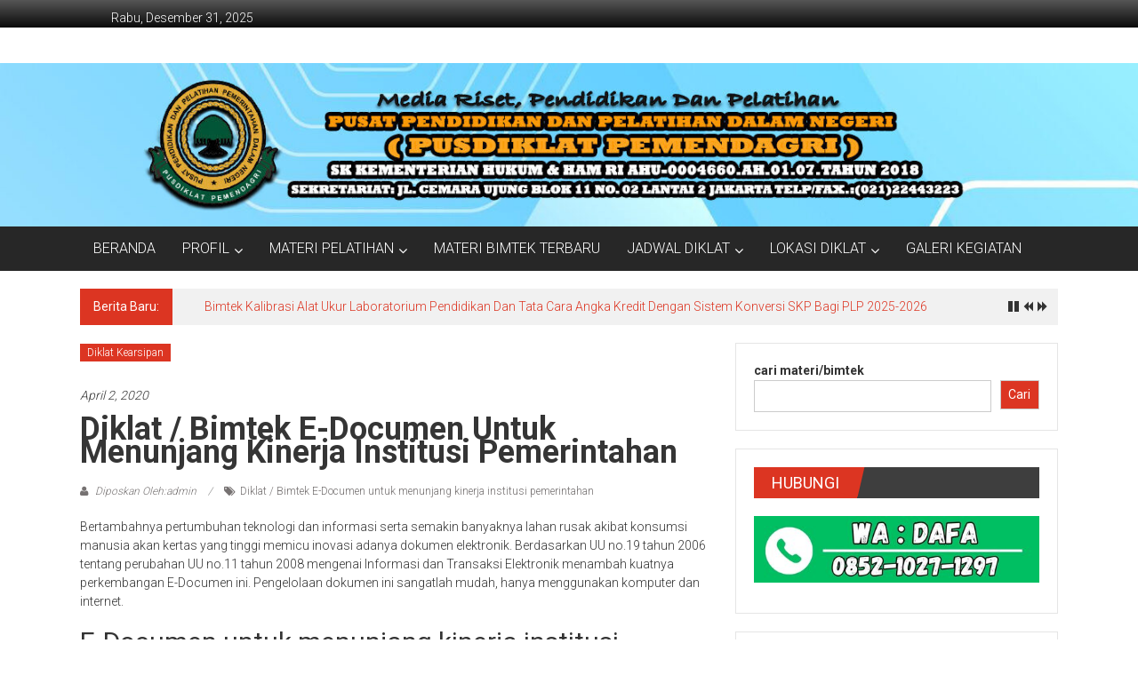

--- FILE ---
content_type: text/html; charset=UTF-8
request_url: https://bimtek-diklat.pusdiklatpemendagri.com/diklat-bimtek-e-documen-untuk-menunjang-kinerja-institusi-pemerintahan/
body_size: 19951
content:
<!DOCTYPE html>
<html lang="id">
<head>
	<meta charset="UTF-8">
	<meta name="viewport" content="width=device-width, initial-scale=1">
	<link rel="profile" href="https://gmpg.org/xfn/11">

	<meta name='robots' content='index, follow, max-image-preview:large, max-snippet:-1, max-video-preview:-1' />
	<style>img:is([sizes="auto" i], [sizes^="auto," i]) { contain-intrinsic-size: 3000px 1500px }</style>
	
	<!-- This site is optimized with the Yoast SEO plugin v25.8 - https://yoast.com/wordpress/plugins/seo/ -->
	<title>Diklat / Bimtek E-Documen untuk menunjang kinerja institusi pemerintahan - Jadwal Bimtek dan Diklat</title>
	<link rel="canonical" href="https://bimtek-diklat.pusdiklatpemendagri.com/diklat-bimtek-e-documen-untuk-menunjang-kinerja-institusi-pemerintahan/" />
	<meta property="og:locale" content="id_ID" />
	<meta property="og:type" content="article" />
	<meta property="og:title" content="Diklat / Bimtek E-Documen untuk menunjang kinerja institusi pemerintahan - Jadwal Bimtek dan Diklat" />
	<meta property="og:description" content="Bertambahnya pertumbuhan teknologi dan informasi serta semakin banyaknya lahan rusak akibat konsumsi manusia akan kertas yang tinggi memicu inovasi adanya dokumen elektronik. Berdasarkan UU" />
	<meta property="og:url" content="https://bimtek-diklat.pusdiklatpemendagri.com/diklat-bimtek-e-documen-untuk-menunjang-kinerja-institusi-pemerintahan/" />
	<meta property="og:site_name" content="Jadwal Bimtek dan Diklat" />
	<meta property="article:publisher" content="https://www.facebook.com/jadwalbimtekdandiklat/" />
	<meta property="article:author" content="https://www.facebook.com/jadwalbimtekdandiklat/" />
	<meta property="article:published_time" content="2020-04-02T06:21:08+00:00" />
	<meta property="article:modified_time" content="2023-02-23T06:33:11+00:00" />
	<meta name="author" content="admin" />
	<meta name="twitter:card" content="summary_large_image" />
	<meta name="twitter:label1" content="Ditulis oleh" />
	<meta name="twitter:data1" content="admin" />
	<meta name="twitter:label2" content="Estimasi waktu membaca" />
	<meta name="twitter:data2" content="1 menit" />
	<script type="application/ld+json" class="yoast-schema-graph">{"@context":"https://schema.org","@graph":[{"@type":"Article","@id":"https://bimtek-diklat.pusdiklatpemendagri.com/diklat-bimtek-e-documen-untuk-menunjang-kinerja-institusi-pemerintahan/#article","isPartOf":{"@id":"https://bimtek-diklat.pusdiklatpemendagri.com/diklat-bimtek-e-documen-untuk-menunjang-kinerja-institusi-pemerintahan/"},"author":{"name":"admin","@id":"https://bimtek-diklat.pusdiklatpemendagri.com/#/schema/person/e86b2cd28ab64990463ed2c84d2af8f6"},"headline":"Diklat / Bimtek E-Documen untuk menunjang kinerja institusi pemerintahan","datePublished":"2020-04-02T06:21:08+00:00","dateModified":"2023-02-23T06:33:11+00:00","mainEntityOfPage":{"@id":"https://bimtek-diklat.pusdiklatpemendagri.com/diklat-bimtek-e-documen-untuk-menunjang-kinerja-institusi-pemerintahan/"},"wordCount":142,"publisher":{"@id":"https://bimtek-diklat.pusdiklatpemendagri.com/#/schema/person/e86b2cd28ab64990463ed2c84d2af8f6"},"keywords":["Diklat / Bimtek E-Documen untuk menunjang kinerja institusi pemerintahan"],"articleSection":["Diklat Kearsipan"],"inLanguage":"id"},{"@type":"WebPage","@id":"https://bimtek-diklat.pusdiklatpemendagri.com/diklat-bimtek-e-documen-untuk-menunjang-kinerja-institusi-pemerintahan/","url":"https://bimtek-diklat.pusdiklatpemendagri.com/diklat-bimtek-e-documen-untuk-menunjang-kinerja-institusi-pemerintahan/","name":"Diklat / Bimtek E-Documen untuk menunjang kinerja institusi pemerintahan - Jadwal Bimtek dan Diklat","isPartOf":{"@id":"https://bimtek-diklat.pusdiklatpemendagri.com/#website"},"datePublished":"2020-04-02T06:21:08+00:00","dateModified":"2023-02-23T06:33:11+00:00","inLanguage":"id","potentialAction":[{"@type":"ReadAction","target":["https://bimtek-diklat.pusdiklatpemendagri.com/diklat-bimtek-e-documen-untuk-menunjang-kinerja-institusi-pemerintahan/"]}]},{"@type":"WebSite","@id":"https://bimtek-diklat.pusdiklatpemendagri.com/#website","url":"https://bimtek-diklat.pusdiklatpemendagri.com/","name":"Jadwal Bimtek dan Diklat","description":"Terbaru Dan Terlengkap","publisher":{"@id":"https://bimtek-diklat.pusdiklatpemendagri.com/#/schema/person/e86b2cd28ab64990463ed2c84d2af8f6"},"potentialAction":[{"@type":"SearchAction","target":{"@type":"EntryPoint","urlTemplate":"https://bimtek-diklat.pusdiklatpemendagri.com/?s={search_term_string}"},"query-input":{"@type":"PropertyValueSpecification","valueRequired":true,"valueName":"search_term_string"}}],"inLanguage":"id"},{"@type":["Person","Organization"],"@id":"https://bimtek-diklat.pusdiklatpemendagri.com/#/schema/person/e86b2cd28ab64990463ed2c84d2af8f6","name":"admin","image":{"@type":"ImageObject","inLanguage":"id","@id":"https://bimtek-diklat.pusdiklatpemendagri.com/#/schema/person/image/","url":"https://bimtek-diklat.pusdiklatpemendagri.com/wp-content/uploads/2023/02/cropped-Logo-Pusdiklat-Pemendagri-112x112-1.png","contentUrl":"https://bimtek-diklat.pusdiklatpemendagri.com/wp-content/uploads/2023/02/cropped-Logo-Pusdiklat-Pemendagri-112x112-1.png","width":512,"height":512,"caption":"admin"},"logo":{"@id":"https://bimtek-diklat.pusdiklatpemendagri.com/#/schema/person/image/"},"sameAs":["https://www.facebook.com/jadwalbimtekdandiklat/"],"url":"https://bimtek-diklat.pusdiklatpemendagri.com/author/admin/"}]}</script>
	<!-- / Yoast SEO plugin. -->


<link rel='dns-prefetch' href='//stats.wp.com' />
<link rel='dns-prefetch' href='//fonts.googleapis.com' />
<link rel="alternate" type="application/rss+xml" title="Jadwal Bimtek dan Diklat &raquo; Feed" href="https://bimtek-diklat.pusdiklatpemendagri.com/feed/" />
<link rel="alternate" type="application/rss+xml" title="Jadwal Bimtek dan Diklat &raquo; Umpan Komentar" href="https://bimtek-diklat.pusdiklatpemendagri.com/comments/feed/" />
<link rel="alternate" type="application/rss+xml" title="Jadwal Bimtek dan Diklat &raquo; Diklat / Bimtek E-Documen untuk menunjang kinerja institusi pemerintahan Umpan Komentar" href="https://bimtek-diklat.pusdiklatpemendagri.com/diklat-bimtek-e-documen-untuk-menunjang-kinerja-institusi-pemerintahan/feed/" />
<script type="text/javascript">
/* <![CDATA[ */
window._wpemojiSettings = {"baseUrl":"https:\/\/s.w.org\/images\/core\/emoji\/16.0.1\/72x72\/","ext":".png","svgUrl":"https:\/\/s.w.org\/images\/core\/emoji\/16.0.1\/svg\/","svgExt":".svg","source":{"concatemoji":"https:\/\/bimtek-diklat.pusdiklatpemendagri.com\/wp-includes\/js\/wp-emoji-release.min.js?ver=6.8.3"}};
/*! This file is auto-generated */
!function(s,n){var o,i,e;function c(e){try{var t={supportTests:e,timestamp:(new Date).valueOf()};sessionStorage.setItem(o,JSON.stringify(t))}catch(e){}}function p(e,t,n){e.clearRect(0,0,e.canvas.width,e.canvas.height),e.fillText(t,0,0);var t=new Uint32Array(e.getImageData(0,0,e.canvas.width,e.canvas.height).data),a=(e.clearRect(0,0,e.canvas.width,e.canvas.height),e.fillText(n,0,0),new Uint32Array(e.getImageData(0,0,e.canvas.width,e.canvas.height).data));return t.every(function(e,t){return e===a[t]})}function u(e,t){e.clearRect(0,0,e.canvas.width,e.canvas.height),e.fillText(t,0,0);for(var n=e.getImageData(16,16,1,1),a=0;a<n.data.length;a++)if(0!==n.data[a])return!1;return!0}function f(e,t,n,a){switch(t){case"flag":return n(e,"\ud83c\udff3\ufe0f\u200d\u26a7\ufe0f","\ud83c\udff3\ufe0f\u200b\u26a7\ufe0f")?!1:!n(e,"\ud83c\udde8\ud83c\uddf6","\ud83c\udde8\u200b\ud83c\uddf6")&&!n(e,"\ud83c\udff4\udb40\udc67\udb40\udc62\udb40\udc65\udb40\udc6e\udb40\udc67\udb40\udc7f","\ud83c\udff4\u200b\udb40\udc67\u200b\udb40\udc62\u200b\udb40\udc65\u200b\udb40\udc6e\u200b\udb40\udc67\u200b\udb40\udc7f");case"emoji":return!a(e,"\ud83e\udedf")}return!1}function g(e,t,n,a){var r="undefined"!=typeof WorkerGlobalScope&&self instanceof WorkerGlobalScope?new OffscreenCanvas(300,150):s.createElement("canvas"),o=r.getContext("2d",{willReadFrequently:!0}),i=(o.textBaseline="top",o.font="600 32px Arial",{});return e.forEach(function(e){i[e]=t(o,e,n,a)}),i}function t(e){var t=s.createElement("script");t.src=e,t.defer=!0,s.head.appendChild(t)}"undefined"!=typeof Promise&&(o="wpEmojiSettingsSupports",i=["flag","emoji"],n.supports={everything:!0,everythingExceptFlag:!0},e=new Promise(function(e){s.addEventListener("DOMContentLoaded",e,{once:!0})}),new Promise(function(t){var n=function(){try{var e=JSON.parse(sessionStorage.getItem(o));if("object"==typeof e&&"number"==typeof e.timestamp&&(new Date).valueOf()<e.timestamp+604800&&"object"==typeof e.supportTests)return e.supportTests}catch(e){}return null}();if(!n){if("undefined"!=typeof Worker&&"undefined"!=typeof OffscreenCanvas&&"undefined"!=typeof URL&&URL.createObjectURL&&"undefined"!=typeof Blob)try{var e="postMessage("+g.toString()+"("+[JSON.stringify(i),f.toString(),p.toString(),u.toString()].join(",")+"));",a=new Blob([e],{type:"text/javascript"}),r=new Worker(URL.createObjectURL(a),{name:"wpTestEmojiSupports"});return void(r.onmessage=function(e){c(n=e.data),r.terminate(),t(n)})}catch(e){}c(n=g(i,f,p,u))}t(n)}).then(function(e){for(var t in e)n.supports[t]=e[t],n.supports.everything=n.supports.everything&&n.supports[t],"flag"!==t&&(n.supports.everythingExceptFlag=n.supports.everythingExceptFlag&&n.supports[t]);n.supports.everythingExceptFlag=n.supports.everythingExceptFlag&&!n.supports.flag,n.DOMReady=!1,n.readyCallback=function(){n.DOMReady=!0}}).then(function(){return e}).then(function(){var e;n.supports.everything||(n.readyCallback(),(e=n.source||{}).concatemoji?t(e.concatemoji):e.wpemoji&&e.twemoji&&(t(e.twemoji),t(e.wpemoji)))}))}((window,document),window._wpemojiSettings);
/* ]]> */
</script>

<style id='wp-emoji-styles-inline-css' type='text/css'>

	img.wp-smiley, img.emoji {
		display: inline !important;
		border: none !important;
		box-shadow: none !important;
		height: 1em !important;
		width: 1em !important;
		margin: 0 0.07em !important;
		vertical-align: -0.1em !important;
		background: none !important;
		padding: 0 !important;
	}
</style>
<link rel='stylesheet' id='wp-block-library-css' href='https://bimtek-diklat.pusdiklatpemendagri.com/wp-includes/css/dist/block-library/style.min.css?ver=6.8.3' type='text/css' media='all' />
<style id='wp-block-library-theme-inline-css' type='text/css'>
.wp-block-audio :where(figcaption){color:#555;font-size:13px;text-align:center}.is-dark-theme .wp-block-audio :where(figcaption){color:#ffffffa6}.wp-block-audio{margin:0 0 1em}.wp-block-code{border:1px solid #ccc;border-radius:4px;font-family:Menlo,Consolas,monaco,monospace;padding:.8em 1em}.wp-block-embed :where(figcaption){color:#555;font-size:13px;text-align:center}.is-dark-theme .wp-block-embed :where(figcaption){color:#ffffffa6}.wp-block-embed{margin:0 0 1em}.blocks-gallery-caption{color:#555;font-size:13px;text-align:center}.is-dark-theme .blocks-gallery-caption{color:#ffffffa6}:root :where(.wp-block-image figcaption){color:#555;font-size:13px;text-align:center}.is-dark-theme :root :where(.wp-block-image figcaption){color:#ffffffa6}.wp-block-image{margin:0 0 1em}.wp-block-pullquote{border-bottom:4px solid;border-top:4px solid;color:currentColor;margin-bottom:1.75em}.wp-block-pullquote cite,.wp-block-pullquote footer,.wp-block-pullquote__citation{color:currentColor;font-size:.8125em;font-style:normal;text-transform:uppercase}.wp-block-quote{border-left:.25em solid;margin:0 0 1.75em;padding-left:1em}.wp-block-quote cite,.wp-block-quote footer{color:currentColor;font-size:.8125em;font-style:normal;position:relative}.wp-block-quote:where(.has-text-align-right){border-left:none;border-right:.25em solid;padding-left:0;padding-right:1em}.wp-block-quote:where(.has-text-align-center){border:none;padding-left:0}.wp-block-quote.is-large,.wp-block-quote.is-style-large,.wp-block-quote:where(.is-style-plain){border:none}.wp-block-search .wp-block-search__label{font-weight:700}.wp-block-search__button{border:1px solid #ccc;padding:.375em .625em}:where(.wp-block-group.has-background){padding:1.25em 2.375em}.wp-block-separator.has-css-opacity{opacity:.4}.wp-block-separator{border:none;border-bottom:2px solid;margin-left:auto;margin-right:auto}.wp-block-separator.has-alpha-channel-opacity{opacity:1}.wp-block-separator:not(.is-style-wide):not(.is-style-dots){width:100px}.wp-block-separator.has-background:not(.is-style-dots){border-bottom:none;height:1px}.wp-block-separator.has-background:not(.is-style-wide):not(.is-style-dots){height:2px}.wp-block-table{margin:0 0 1em}.wp-block-table td,.wp-block-table th{word-break:normal}.wp-block-table :where(figcaption){color:#555;font-size:13px;text-align:center}.is-dark-theme .wp-block-table :where(figcaption){color:#ffffffa6}.wp-block-video :where(figcaption){color:#555;font-size:13px;text-align:center}.is-dark-theme .wp-block-video :where(figcaption){color:#ffffffa6}.wp-block-video{margin:0 0 1em}:root :where(.wp-block-template-part.has-background){margin-bottom:0;margin-top:0;padding:1.25em 2.375em}
</style>
<style id='classic-theme-styles-inline-css' type='text/css'>
/*! This file is auto-generated */
.wp-block-button__link{color:#fff;background-color:#32373c;border-radius:9999px;box-shadow:none;text-decoration:none;padding:calc(.667em + 2px) calc(1.333em + 2px);font-size:1.125em}.wp-block-file__button{background:#32373c;color:#fff;text-decoration:none}
</style>
<link rel='stylesheet' id='mediaelement-css' href='https://bimtek-diklat.pusdiklatpemendagri.com/wp-includes/js/mediaelement/mediaelementplayer-legacy.min.css?ver=4.2.17' type='text/css' media='all' />
<link rel='stylesheet' id='wp-mediaelement-css' href='https://bimtek-diklat.pusdiklatpemendagri.com/wp-includes/js/mediaelement/wp-mediaelement.min.css?ver=6.8.3' type='text/css' media='all' />
<style id='jetpack-sharing-buttons-style-inline-css' type='text/css'>
.jetpack-sharing-buttons__services-list{display:flex;flex-direction:row;flex-wrap:wrap;gap:0;list-style-type:none;margin:5px;padding:0}.jetpack-sharing-buttons__services-list.has-small-icon-size{font-size:12px}.jetpack-sharing-buttons__services-list.has-normal-icon-size{font-size:16px}.jetpack-sharing-buttons__services-list.has-large-icon-size{font-size:24px}.jetpack-sharing-buttons__services-list.has-huge-icon-size{font-size:36px}@media print{.jetpack-sharing-buttons__services-list{display:none!important}}.editor-styles-wrapper .wp-block-jetpack-sharing-buttons{gap:0;padding-inline-start:0}ul.jetpack-sharing-buttons__services-list.has-background{padding:1.25em 2.375em}
</style>
<style id='global-styles-inline-css' type='text/css'>
:root{--wp--preset--aspect-ratio--square: 1;--wp--preset--aspect-ratio--4-3: 4/3;--wp--preset--aspect-ratio--3-4: 3/4;--wp--preset--aspect-ratio--3-2: 3/2;--wp--preset--aspect-ratio--2-3: 2/3;--wp--preset--aspect-ratio--16-9: 16/9;--wp--preset--aspect-ratio--9-16: 9/16;--wp--preset--color--black: #000000;--wp--preset--color--cyan-bluish-gray: #abb8c3;--wp--preset--color--white: #ffffff;--wp--preset--color--pale-pink: #f78da7;--wp--preset--color--vivid-red: #cf2e2e;--wp--preset--color--luminous-vivid-orange: #ff6900;--wp--preset--color--luminous-vivid-amber: #fcb900;--wp--preset--color--light-green-cyan: #7bdcb5;--wp--preset--color--vivid-green-cyan: #00d084;--wp--preset--color--pale-cyan-blue: #8ed1fc;--wp--preset--color--vivid-cyan-blue: #0693e3;--wp--preset--color--vivid-purple: #9b51e0;--wp--preset--gradient--vivid-cyan-blue-to-vivid-purple: linear-gradient(135deg,rgba(6,147,227,1) 0%,rgb(155,81,224) 100%);--wp--preset--gradient--light-green-cyan-to-vivid-green-cyan: linear-gradient(135deg,rgb(122,220,180) 0%,rgb(0,208,130) 100%);--wp--preset--gradient--luminous-vivid-amber-to-luminous-vivid-orange: linear-gradient(135deg,rgba(252,185,0,1) 0%,rgba(255,105,0,1) 100%);--wp--preset--gradient--luminous-vivid-orange-to-vivid-red: linear-gradient(135deg,rgba(255,105,0,1) 0%,rgb(207,46,46) 100%);--wp--preset--gradient--very-light-gray-to-cyan-bluish-gray: linear-gradient(135deg,rgb(238,238,238) 0%,rgb(169,184,195) 100%);--wp--preset--gradient--cool-to-warm-spectrum: linear-gradient(135deg,rgb(74,234,220) 0%,rgb(151,120,209) 20%,rgb(207,42,186) 40%,rgb(238,44,130) 60%,rgb(251,105,98) 80%,rgb(254,248,76) 100%);--wp--preset--gradient--blush-light-purple: linear-gradient(135deg,rgb(255,206,236) 0%,rgb(152,150,240) 100%);--wp--preset--gradient--blush-bordeaux: linear-gradient(135deg,rgb(254,205,165) 0%,rgb(254,45,45) 50%,rgb(107,0,62) 100%);--wp--preset--gradient--luminous-dusk: linear-gradient(135deg,rgb(255,203,112) 0%,rgb(199,81,192) 50%,rgb(65,88,208) 100%);--wp--preset--gradient--pale-ocean: linear-gradient(135deg,rgb(255,245,203) 0%,rgb(182,227,212) 50%,rgb(51,167,181) 100%);--wp--preset--gradient--electric-grass: linear-gradient(135deg,rgb(202,248,128) 0%,rgb(113,206,126) 100%);--wp--preset--gradient--midnight: linear-gradient(135deg,rgb(2,3,129) 0%,rgb(40,116,252) 100%);--wp--preset--font-size--small: 13px;--wp--preset--font-size--medium: 20px;--wp--preset--font-size--large: 36px;--wp--preset--font-size--x-large: 42px;--wp--preset--spacing--20: 0.44rem;--wp--preset--spacing--30: 0.67rem;--wp--preset--spacing--40: 1rem;--wp--preset--spacing--50: 1.5rem;--wp--preset--spacing--60: 2.25rem;--wp--preset--spacing--70: 3.38rem;--wp--preset--spacing--80: 5.06rem;--wp--preset--shadow--natural: 6px 6px 9px rgba(0, 0, 0, 0.2);--wp--preset--shadow--deep: 12px 12px 50px rgba(0, 0, 0, 0.4);--wp--preset--shadow--sharp: 6px 6px 0px rgba(0, 0, 0, 0.2);--wp--preset--shadow--outlined: 6px 6px 0px -3px rgba(255, 255, 255, 1), 6px 6px rgba(0, 0, 0, 1);--wp--preset--shadow--crisp: 6px 6px 0px rgba(0, 0, 0, 1);}:where(.is-layout-flex){gap: 0.5em;}:where(.is-layout-grid){gap: 0.5em;}body .is-layout-flex{display: flex;}.is-layout-flex{flex-wrap: wrap;align-items: center;}.is-layout-flex > :is(*, div){margin: 0;}body .is-layout-grid{display: grid;}.is-layout-grid > :is(*, div){margin: 0;}:where(.wp-block-columns.is-layout-flex){gap: 2em;}:where(.wp-block-columns.is-layout-grid){gap: 2em;}:where(.wp-block-post-template.is-layout-flex){gap: 1.25em;}:where(.wp-block-post-template.is-layout-grid){gap: 1.25em;}.has-black-color{color: var(--wp--preset--color--black) !important;}.has-cyan-bluish-gray-color{color: var(--wp--preset--color--cyan-bluish-gray) !important;}.has-white-color{color: var(--wp--preset--color--white) !important;}.has-pale-pink-color{color: var(--wp--preset--color--pale-pink) !important;}.has-vivid-red-color{color: var(--wp--preset--color--vivid-red) !important;}.has-luminous-vivid-orange-color{color: var(--wp--preset--color--luminous-vivid-orange) !important;}.has-luminous-vivid-amber-color{color: var(--wp--preset--color--luminous-vivid-amber) !important;}.has-light-green-cyan-color{color: var(--wp--preset--color--light-green-cyan) !important;}.has-vivid-green-cyan-color{color: var(--wp--preset--color--vivid-green-cyan) !important;}.has-pale-cyan-blue-color{color: var(--wp--preset--color--pale-cyan-blue) !important;}.has-vivid-cyan-blue-color{color: var(--wp--preset--color--vivid-cyan-blue) !important;}.has-vivid-purple-color{color: var(--wp--preset--color--vivid-purple) !important;}.has-black-background-color{background-color: var(--wp--preset--color--black) !important;}.has-cyan-bluish-gray-background-color{background-color: var(--wp--preset--color--cyan-bluish-gray) !important;}.has-white-background-color{background-color: var(--wp--preset--color--white) !important;}.has-pale-pink-background-color{background-color: var(--wp--preset--color--pale-pink) !important;}.has-vivid-red-background-color{background-color: var(--wp--preset--color--vivid-red) !important;}.has-luminous-vivid-orange-background-color{background-color: var(--wp--preset--color--luminous-vivid-orange) !important;}.has-luminous-vivid-amber-background-color{background-color: var(--wp--preset--color--luminous-vivid-amber) !important;}.has-light-green-cyan-background-color{background-color: var(--wp--preset--color--light-green-cyan) !important;}.has-vivid-green-cyan-background-color{background-color: var(--wp--preset--color--vivid-green-cyan) !important;}.has-pale-cyan-blue-background-color{background-color: var(--wp--preset--color--pale-cyan-blue) !important;}.has-vivid-cyan-blue-background-color{background-color: var(--wp--preset--color--vivid-cyan-blue) !important;}.has-vivid-purple-background-color{background-color: var(--wp--preset--color--vivid-purple) !important;}.has-black-border-color{border-color: var(--wp--preset--color--black) !important;}.has-cyan-bluish-gray-border-color{border-color: var(--wp--preset--color--cyan-bluish-gray) !important;}.has-white-border-color{border-color: var(--wp--preset--color--white) !important;}.has-pale-pink-border-color{border-color: var(--wp--preset--color--pale-pink) !important;}.has-vivid-red-border-color{border-color: var(--wp--preset--color--vivid-red) !important;}.has-luminous-vivid-orange-border-color{border-color: var(--wp--preset--color--luminous-vivid-orange) !important;}.has-luminous-vivid-amber-border-color{border-color: var(--wp--preset--color--luminous-vivid-amber) !important;}.has-light-green-cyan-border-color{border-color: var(--wp--preset--color--light-green-cyan) !important;}.has-vivid-green-cyan-border-color{border-color: var(--wp--preset--color--vivid-green-cyan) !important;}.has-pale-cyan-blue-border-color{border-color: var(--wp--preset--color--pale-cyan-blue) !important;}.has-vivid-cyan-blue-border-color{border-color: var(--wp--preset--color--vivid-cyan-blue) !important;}.has-vivid-purple-border-color{border-color: var(--wp--preset--color--vivid-purple) !important;}.has-vivid-cyan-blue-to-vivid-purple-gradient-background{background: var(--wp--preset--gradient--vivid-cyan-blue-to-vivid-purple) !important;}.has-light-green-cyan-to-vivid-green-cyan-gradient-background{background: var(--wp--preset--gradient--light-green-cyan-to-vivid-green-cyan) !important;}.has-luminous-vivid-amber-to-luminous-vivid-orange-gradient-background{background: var(--wp--preset--gradient--luminous-vivid-amber-to-luminous-vivid-orange) !important;}.has-luminous-vivid-orange-to-vivid-red-gradient-background{background: var(--wp--preset--gradient--luminous-vivid-orange-to-vivid-red) !important;}.has-very-light-gray-to-cyan-bluish-gray-gradient-background{background: var(--wp--preset--gradient--very-light-gray-to-cyan-bluish-gray) !important;}.has-cool-to-warm-spectrum-gradient-background{background: var(--wp--preset--gradient--cool-to-warm-spectrum) !important;}.has-blush-light-purple-gradient-background{background: var(--wp--preset--gradient--blush-light-purple) !important;}.has-blush-bordeaux-gradient-background{background: var(--wp--preset--gradient--blush-bordeaux) !important;}.has-luminous-dusk-gradient-background{background: var(--wp--preset--gradient--luminous-dusk) !important;}.has-pale-ocean-gradient-background{background: var(--wp--preset--gradient--pale-ocean) !important;}.has-electric-grass-gradient-background{background: var(--wp--preset--gradient--electric-grass) !important;}.has-midnight-gradient-background{background: var(--wp--preset--gradient--midnight) !important;}.has-small-font-size{font-size: var(--wp--preset--font-size--small) !important;}.has-medium-font-size{font-size: var(--wp--preset--font-size--medium) !important;}.has-large-font-size{font-size: var(--wp--preset--font-size--large) !important;}.has-x-large-font-size{font-size: var(--wp--preset--font-size--x-large) !important;}
:where(.wp-block-post-template.is-layout-flex){gap: 1.25em;}:where(.wp-block-post-template.is-layout-grid){gap: 1.25em;}
:where(.wp-block-columns.is-layout-flex){gap: 2em;}:where(.wp-block-columns.is-layout-grid){gap: 2em;}
:root :where(.wp-block-pullquote){font-size: 1.5em;line-height: 1.6;}
</style>
<link rel='stylesheet' id='wpsm_tabs_r-font-awesome-front-css' href='https://bimtek-diklat.pusdiklatpemendagri.com/wp-content/plugins/tabs-responsive/assets/css/font-awesome/css/font-awesome.min.css?ver=6.8.3' type='text/css' media='all' />
<link rel='stylesheet' id='wpsm_tabs_r_bootstrap-front-css' href='https://bimtek-diklat.pusdiklatpemendagri.com/wp-content/plugins/tabs-responsive/assets/css/bootstrap-front.css?ver=6.8.3' type='text/css' media='all' />
<link rel='stylesheet' id='wpsm_tabs_r_animate-css' href='https://bimtek-diklat.pusdiklatpemendagri.com/wp-content/plugins/tabs-responsive/assets/css/animate.css?ver=6.8.3' type='text/css' media='all' />
<link rel='stylesheet' id='colornews-google-fonts-css' href='//fonts.googleapis.com/css?family=Roboto%3A400%2C300%2C700%2C900&#038;subset=latin%2Clatin-ext&#038;display=swap' type='text/css' media='all' />
<link rel='stylesheet' id='colornews-style-css' href='https://bimtek-diklat.pusdiklatpemendagri.com/wp-content/themes/colornews/style.css?ver=6.8.3' type='text/css' media='all' />
<link rel='stylesheet' id='colornews-fontawesome-css' href='https://bimtek-diklat.pusdiklatpemendagri.com/wp-content/themes/colornews/font-awesome/css/font-awesome.min.css?ver=4.4.0' type='text/css' media='all' />
<link rel='stylesheet' id='tablepress-default-css' href='https://bimtek-diklat.pusdiklatpemendagri.com/wp-content/plugins/tablepress/css/build/default.css?ver=3.2.1' type='text/css' media='all' />
<link rel='stylesheet' id='rtbs-css' href='https://bimtek-diklat.pusdiklatpemendagri.com/wp-content/plugins/responsive-tabs/inc/css/rtbs_style.min.css?ver=4.0.11' type='text/css' media='all' />
<script type="text/javascript" src="https://bimtek-diklat.pusdiklatpemendagri.com/wp-includes/js/jquery/jquery.min.js?ver=3.7.1" id="jquery-core-js"></script>
<script type="text/javascript" src="https://bimtek-diklat.pusdiklatpemendagri.com/wp-includes/js/jquery/jquery-migrate.min.js?ver=3.4.1" id="jquery-migrate-js"></script>
<!--[if lte IE 8]>
<script type="text/javascript" src="https://bimtek-diklat.pusdiklatpemendagri.com/wp-content/themes/colornews/js/html5shiv.js?ver=3.7.3" id="html5shiv-js"></script>
<![endif]-->
<script type="text/javascript" src="https://bimtek-diklat.pusdiklatpemendagri.com/wp-content/plugins/responsive-tabs/inc/js/rtbs.min.js?ver=4.0.11" id="rtbs-js"></script>
<link rel="https://api.w.org/" href="https://bimtek-diklat.pusdiklatpemendagri.com/wp-json/" /><link rel="alternate" title="JSON" type="application/json" href="https://bimtek-diklat.pusdiklatpemendagri.com/wp-json/wp/v2/posts/635" /><link rel="EditURI" type="application/rsd+xml" title="RSD" href="https://bimtek-diklat.pusdiklatpemendagri.com/xmlrpc.php?rsd" />
<meta name="generator" content="WordPress 6.8.3" />
<link rel='shortlink' href='https://bimtek-diklat.pusdiklatpemendagri.com/?p=635' />
<link rel="alternate" title="oEmbed (JSON)" type="application/json+oembed" href="https://bimtek-diklat.pusdiklatpemendagri.com/wp-json/oembed/1.0/embed?url=https%3A%2F%2Fbimtek-diklat.pusdiklatpemendagri.com%2Fdiklat-bimtek-e-documen-untuk-menunjang-kinerja-institusi-pemerintahan%2F" />
<link rel="alternate" title="oEmbed (XML)" type="text/xml+oembed" href="https://bimtek-diklat.pusdiklatpemendagri.com/wp-json/oembed/1.0/embed?url=https%3A%2F%2Fbimtek-diklat.pusdiklatpemendagri.com%2Fdiklat-bimtek-e-documen-untuk-menunjang-kinerja-institusi-pemerintahan%2F&#038;format=xml" />
	<style>img#wpstats{display:none}</style>
		<!-- Analytics by WP Statistics - https://wp-statistics.com -->
<link rel="pingback" href="https://bimtek-diklat.pusdiklatpemendagri.com/xmlrpc.php"><style type="text/css" id="custom-background-css">
body.custom-background { background-color: #ffffff; background-image: url("https://bimtek-diklat.pusdiklatpemendagri.com/wp-content/themes/colornews/img/bg-pattern.jpg"); background-position: left top; background-size: auto; background-repeat: repeat; background-attachment: scroll; }
</style>
	<link rel="icon" href="https://bimtek-diklat.pusdiklatpemendagri.com/wp-content/uploads/2023/02/cropped-Logo-Pusdiklat-Pemendagri-112x112-1-32x32.png" sizes="32x32" />
<link rel="icon" href="https://bimtek-diklat.pusdiklatpemendagri.com/wp-content/uploads/2023/02/cropped-Logo-Pusdiklat-Pemendagri-112x112-1-192x192.png" sizes="192x192" />
<link rel="apple-touch-icon" href="https://bimtek-diklat.pusdiklatpemendagri.com/wp-content/uploads/2023/02/cropped-Logo-Pusdiklat-Pemendagri-112x112-1-180x180.png" />
<meta name="msapplication-TileImage" content="https://bimtek-diklat.pusdiklatpemendagri.com/wp-content/uploads/2023/02/cropped-Logo-Pusdiklat-Pemendagri-112x112-1-270x270.png" />
</head>

<body class="wp-singular post-template-default single single-post postid-635 single-format-standard custom-background wp-embed-responsive wp-theme-colornews  wide modula-best-grid-gallery">


<div id="page" class="hfeed site">
		<a class="skip-link screen-reader-text" href="#main">Lompat ke konten</a>

	<header id="masthead" class="site-header" role="banner">
		<div class="top-header-wrapper clearfix">
			<div class="tg-container">
				<div class="tg-inner-wrap">
																	<div class="top-menu-wrap">
										<div class="date-in-header">
				Rabu, Desember 31, 2025			</div>
									</div>
															</div><!-- .tg-inner-wrap end -->
			</div><!-- .tg-container end -->
					</div><!-- .top-header-wrapper end  -->

				<div class="middle-header-wrapper  clearfix">
			<div class="tg-container">
				<div class="tg-inner-wrap">
										<div id="header-text" class="screen-reader-text">
													<h3 id="site-title">
								<a href="https://bimtek-diklat.pusdiklatpemendagri.com/" title="Jadwal Bimtek dan Diklat" rel="home">Jadwal Bimtek dan Diklat</a>
							</h3><!-- #site-title -->
																		<p id="site-description">Terbaru Dan Terlengkap</p>
						<!-- #site-description -->
					</div><!-- #header-text -->
					<div class="header-advertise">
											</div><!-- .header-advertise end -->
				</div><!-- .tg-inner-wrap end -->
			</div><!-- .tg-container end -->
		</div><!-- .middle-header-wrapper end -->

		<div id="wp-custom-header" class="wp-custom-header"><div class="header-image-wrap"><img src="https://bimtek-diklat.pusdiklatpemendagri.com/wp-content/uploads/2023/06/cropped-cropped-Untitled-10-6.jpg" class="header-image" width="1400" height="201" alt="Jadwal Bimtek dan Diklat"></div></div>
		<div class="bottom-header-wrapper clearfix">
			<div class="bottom-arrow-wrap">
				<div class="tg-container">
					<div class="tg-inner-wrap">
												<nav id="site-navigation" class="main-navigation clearfix" role="navigation">
							<div class="menu-toggle hide">Menu</div>
							<ul id="nav" class="menu"><li id="menu-item-3056" class="menu-item menu-item-type-custom menu-item-object-custom menu-item-home menu-item-3056"><a href="http://bimtek-diklat.pusdiklatpemendagri.com">BERANDA</a></li>
<li id="menu-item-3057" class="menu-item menu-item-type-post_type menu-item-object-page menu-item-has-children menu-item-3057"><a href="https://bimtek-diklat.pusdiklatpemendagri.com/pusat-pendidikan-dan-pelatihan/">PROFIL</a>
<ul class="sub-menu">
	<li id="menu-item-3060" class="menu-item menu-item-type-post_type menu-item-object-page menu-item-3060"><a href="https://bimtek-diklat.pusdiklatpemendagri.com/pusat-pendidikan-dan-pelatihan/visi-dan-misi-pusdiklat-pemendagri/">VISI DAN MISI</a></li>
	<li id="menu-item-3068" class="menu-item menu-item-type-post_type menu-item-object-page menu-item-3068"><a href="https://bimtek-diklat.pusdiklatpemendagri.com/pusat-pendidikan-dan-pelatihan/arti-logo-lambang/">ARTI LOGO / LAMBANG</a></li>
	<li id="menu-item-3069" class="menu-item menu-item-type-post_type menu-item-object-page menu-item-3069"><a href="https://bimtek-diklat.pusdiklatpemendagri.com/pusat-pendidikan-dan-pelatihan/struktur-organisasi/">STRUKTUR ORGANISASI</a></li>
</ul>
</li>
<li id="menu-item-3059" class="menu-item menu-item-type-post_type menu-item-object-page menu-item-has-children menu-item-3059"><a href="https://bimtek-diklat.pusdiklatpemendagri.com/materi-pelatihan/">MATERI PELATIHAN</a>
<ul class="sub-menu">
	<li id="menu-item-3071" class="menu-item menu-item-type-post_type menu-item-object-page menu-item-3071"><a href="https://bimtek-diklat.pusdiklatpemendagri.com/materi-pelatihan/diklat-dprd/">BIMTEK DPRD</a></li>
	<li id="menu-item-3078" class="menu-item menu-item-type-post_type menu-item-object-page menu-item-3078"><a href="https://bimtek-diklat.pusdiklatpemendagri.com/materi-pelatihan/bimtek-diklat-keuangan/">BIMTEK KEUANGAN</a></li>
	<li id="menu-item-3072" class="menu-item menu-item-type-post_type menu-item-object-page menu-item-3072"><a href="https://bimtek-diklat.pusdiklatpemendagri.com/materi-pelatihan/diklat-kesehatan/">BIMTEK KESEHATAN</a></li>
	<li id="menu-item-3073" class="menu-item menu-item-type-post_type menu-item-object-page menu-item-3073"><a href="https://bimtek-diklat.pusdiklatpemendagri.com/materi-pelatihan/diklat-barang-jasa-pemerintah/">BIMTEK BARANG/JASA PEMERINTAH</a></li>
	<li id="menu-item-3075" class="menu-item menu-item-type-post_type menu-item-object-page menu-item-3075"><a href="https://bimtek-diklat.pusdiklatpemendagri.com/materi-pelatihan/diklat-arsip/">BIMTEK KEARSIPAN</a></li>
	<li id="menu-item-3077" class="menu-item menu-item-type-post_type menu-item-object-page menu-item-3077"><a href="https://bimtek-diklat.pusdiklatpemendagri.com/materi-pelatihan/diklat-kepegawaian/">BIMTEK KEPEGAWAIAN</a></li>
	<li id="menu-item-3076" class="menu-item menu-item-type-post_type menu-item-object-page menu-item-3076"><a href="https://bimtek-diklat.pusdiklatpemendagri.com/materi-pelatihan/diklat-perpajakan/">BIMTEK PERPAJAKAN</a></li>
	<li id="menu-item-3074" class="menu-item menu-item-type-post_type menu-item-object-page menu-item-3074"><a href="https://bimtek-diklat.pusdiklatpemendagri.com/materi-pelatihan/bimtek-satpol-pp/">BIMTEK SATPOL PP</a></li>
	<li id="menu-item-3079" class="menu-item menu-item-type-post_type menu-item-object-page menu-item-3079"><a href="https://bimtek-diklat.pusdiklatpemendagri.com/materi-pelatihan/diklat-aparatur-desa-lurah-camat/">BIMTEK APARATUR DESA/LURAH/CAMAT</a></li>
	<li id="menu-item-3080" class="menu-item menu-item-type-post_type menu-item-object-page menu-item-3080"><a href="https://bimtek-diklat.pusdiklatpemendagri.com/materi-pelatihan/diklat-ukm-umkm/">BIMTEK UKM / UMKM</a></li>
	<li id="menu-item-3081" class="menu-item menu-item-type-post_type menu-item-object-page menu-item-3081"><a href="https://bimtek-diklat.pusdiklatpemendagri.com/materi-pelatihan/diklat-penanaman-modal/">BIMTEK PENANAMAN MODAL</a></li>
	<li id="menu-item-3082" class="menu-item menu-item-type-post_type menu-item-object-page menu-item-3082"><a href="https://bimtek-diklat.pusdiklatpemendagri.com/materi-pelatihan/pelatihan-perusahaan-bumd-bumn/">PELATIHAN PERUSAHAAN/BUMD/BUMN</a></li>
	<li id="menu-item-3083" class="menu-item menu-item-type-post_type menu-item-object-page menu-item-3083"><a href="https://bimtek-diklat.pusdiklatpemendagri.com/materi-pelatihan/diklat-bimtek-bidang-hukum/">DIKLAT / BIMTEK BIDANG HUKUM</a></li>
	<li id="menu-item-3084" class="menu-item menu-item-type-post_type menu-item-object-page menu-item-3084"><a href="https://bimtek-diklat.pusdiklatpemendagri.com/materi-pelatihan/diklat-kependudukan-dan-capil/">BIMTEK KEPENDUDUKAN DAN CAPIL</a></li>
	<li id="menu-item-3085" class="menu-item menu-item-type-post_type menu-item-object-page menu-item-3085"><a href="https://bimtek-diklat.pusdiklatpemendagri.com/materi-pelatihan/diklat-pemerintahan-daerah/">BIMTEK PEMERINTAHAN DAERAH</a></li>
	<li id="menu-item-3086" class="menu-item menu-item-type-post_type menu-item-object-page menu-item-3086"><a href="https://bimtek-diklat.pusdiklatpemendagri.com/materi-pelatihan/bidang-staf-ahli/">BIDANG STAF AHLI</a></li>
	<li id="menu-item-3838" class="menu-item menu-item-type-post_type menu-item-object-page menu-item-3838"><a href="https://bimtek-diklat.pusdiklatpemendagri.com/bimtek-lingkungan-hidup/">BIMTEK LINGKUNGAN HIDUP</a></li>
	<li id="menu-item-3145" class="menu-item menu-item-type-post_type menu-item-object-page menu-item-3145"><a href="https://bimtek-diklat.pusdiklatpemendagri.com/materi-pelatihan/diklat-pariwisata/">DIKLAT PARIWISATA</a></li>
</ul>
</li>
<li id="menu-item-3782" class="menu-item menu-item-type-post_type menu-item-object-page menu-item-3782"><a href="https://bimtek-diklat.pusdiklatpemendagri.com/materi-bimtek-terbaru-2025/">MATERI BIMTEK TERBARU</a></li>
<li id="menu-item-3061" class="menu-item menu-item-type-post_type menu-item-object-page menu-item-has-children menu-item-3061"><a href="https://bimtek-diklat.pusdiklatpemendagri.com/jadwal-diklat/">JADWAL DIKLAT</a>
<ul class="sub-menu">
	<li id="menu-item-3064" class="menu-item menu-item-type-post_type menu-item-object-page menu-item-3064"><a href="https://bimtek-diklat.pusdiklatpemendagri.com/jadwal-diklat/januari/">JADWAL BULAN JULI</a></li>
	<li id="menu-item-3062" class="menu-item menu-item-type-post_type menu-item-object-page menu-item-3062"><a href="https://bimtek-diklat.pusdiklatpemendagri.com/jadwal-diklat/jadwal-bulan-februari/">JADWAL BULAN AGUSTUS</a></li>
	<li id="menu-item-3063" class="menu-item menu-item-type-post_type menu-item-object-page menu-item-3063"><a href="https://bimtek-diklat.pusdiklatpemendagri.com/jadwal-diklat/jadwal-bulan-maret/">JADWAL BULAN SEPTEMBER</a></li>
	<li id="menu-item-3065" class="menu-item menu-item-type-post_type menu-item-object-page menu-item-3065"><a href="https://bimtek-diklat.pusdiklatpemendagri.com/jadwal-diklat/jadwal-bulan-april/">JADWAL BULAN OKTOBER</a></li>
	<li id="menu-item-3066" class="menu-item menu-item-type-post_type menu-item-object-page menu-item-3066"><a href="https://bimtek-diklat.pusdiklatpemendagri.com/jadwal-diklat/jadwal-bulan-mei/">JADWAL BULAN NOVEMBER</a></li>
	<li id="menu-item-3067" class="menu-item menu-item-type-post_type menu-item-object-page menu-item-3067"><a href="https://bimtek-diklat.pusdiklatpemendagri.com/jadwal-diklat/jadwal-bulan-juni/">JADWAL BULAN DESEMBER</a></li>
</ul>
</li>
<li id="menu-item-3087" class="menu-item menu-item-type-post_type menu-item-object-page menu-item-has-children menu-item-3087"><a href="https://bimtek-diklat.pusdiklatpemendagri.com/lokasi-diklat/">LOKASI DIKLAT</a>
<ul class="sub-menu">
	<li id="menu-item-3088" class="menu-item menu-item-type-post_type menu-item-object-page menu-item-3088"><a href="https://bimtek-diklat.pusdiklatpemendagri.com/lokasi-diklat/jakarta/">JAKARTA</a></li>
	<li id="menu-item-3089" class="menu-item menu-item-type-post_type menu-item-object-page menu-item-3089"><a href="https://bimtek-diklat.pusdiklatpemendagri.com/lokasi-diklat/bandung/">BANDUNG</a></li>
	<li id="menu-item-3090" class="menu-item menu-item-type-post_type menu-item-object-page menu-item-3090"><a href="https://bimtek-diklat.pusdiklatpemendagri.com/lokasi-diklat/bali/">BALI</a></li>
	<li id="menu-item-3091" class="menu-item menu-item-type-post_type menu-item-object-page menu-item-3091"><a href="https://bimtek-diklat.pusdiklatpemendagri.com/lokasi-diklat/batam/">BATAM</a></li>
	<li id="menu-item-3092" class="menu-item menu-item-type-post_type menu-item-object-page menu-item-3092"><a href="https://bimtek-diklat.pusdiklatpemendagri.com/lokasi-diklat/lombok/">LOMBOK</a></li>
	<li id="menu-item-3093" class="menu-item menu-item-type-post_type menu-item-object-page menu-item-3093"><a href="https://bimtek-diklat.pusdiklatpemendagri.com/lokasi-diklat/makassar/">MAKASSAR</a></li>
	<li id="menu-item-3094" class="menu-item menu-item-type-post_type menu-item-object-page menu-item-3094"><a href="https://bimtek-diklat.pusdiklatpemendagri.com/lokasi-diklat/medan/">MEDAN</a></li>
	<li id="menu-item-3095" class="menu-item menu-item-type-post_type menu-item-object-page menu-item-3095"><a href="https://bimtek-diklat.pusdiklatpemendagri.com/lokasi-diklat/malang/">MALANG</a></li>
	<li id="menu-item-3096" class="menu-item menu-item-type-post_type menu-item-object-page menu-item-3096"><a href="https://bimtek-diklat.pusdiklatpemendagri.com/lokasi-diklat/surabaya/">SURABAYA</a></li>
	<li id="menu-item-3097" class="menu-item menu-item-type-post_type menu-item-object-page menu-item-3097"><a href="https://bimtek-diklat.pusdiklatpemendagri.com/lokasi-diklat/yogyakarta/">YOGYAKARTA</a></li>
</ul>
</li>
<li id="menu-item-3058" class="menu-item menu-item-type-post_type menu-item-object-page menu-item-3058"><a href="https://bimtek-diklat.pusdiklatpemendagri.com/galeri-kegiatan/">GALERI KEGIATAN</a></li>
</ul>						</nav><!-- .nav end -->
											</div><!-- #tg-inner-wrap -->
				</div><!-- #tg-container -->
			</div><!-- #bottom-arrow-wrap -->
		</div><!-- #bottom-header-wrapper -->

		
				<div id="breaking-news" class="clearfix">
			<div class="tg-container">
				<div class="tg-inner-wrap">
					<div class="breaking-news-wrapper clearfix">
						<div class="breaking-news-title">Berita Baru:</div>
						<ul id="typing">
															<li>
									<a href="https://bimtek-diklat.pusdiklatpemendagri.com/bimtek-kalibrasi-alat-ukur-laboratorium-pendidikan-dan-tata-cara-angka-kredit-dengan-sistem-konversi-skp-bagi-plp-2025-2026/" title="Bimtek Kalibrasi Alat Ukur Laboratorium Pendidikan Dan Tata Cara Angka Kredit Dengan Sistem Konversi SKP Bagi PLP 2025-2026">Bimtek Kalibrasi Alat Ukur Laboratorium Pendidikan Dan Tata Cara Angka Kredit Dengan Sistem Konversi SKP Bagi PLP 2025-2026</a>
								</li>
															<li>
									<a href="https://bimtek-diklat.pusdiklatpemendagri.com/bimtek-pengelolaan-kepegawaian-berbasis-sistem-merit-2025-2026/" title="Bimtek Pengelolaan Kepegawaian Berbasis Sistem Merit 2025-2026">Bimtek Pengelolaan Kepegawaian Berbasis Sistem Merit 2025-2026</a>
								</li>
															<li>
									<a href="https://bimtek-diklat.pusdiklatpemendagri.com/bimtek-pengelolaan-sdm-rumah-sakit-dan-strategi-peningkatan-kinerja-serta-kompetensi-pegawai-dalam-mewujudkan-asn-berakhlak-di-lingkungan-rumah-sakit/" title="Bimtek Pengelolaan SDM Rumah Sakit Dan Strategi Peningkatan Kinerja Serta Kompetensi Pegawai Dalam Mewujudkan ASN Berakhlak Di Lingkungan Rumah Sakit">Bimtek Pengelolaan SDM Rumah Sakit Dan Strategi Peningkatan Kinerja Serta Kompetensi Pegawai Dalam Mewujudkan ASN Berakhlak Di Lingkungan Rumah Sakit</a>
								</li>
															<li>
									<a href="https://bimtek-diklat.pusdiklatpemendagri.com/bimtek-aplikasi-sistem-informasi-kepegawaian-nasional-simpegnas-2025/" title="Bimtek Aplikasi Sistem Informasi Kepegawaian Nasional ( SIMPEGNAS) 2025">Bimtek Aplikasi Sistem Informasi Kepegawaian Nasional ( SIMPEGNAS) 2025</a>
								</li>
															<li>
									<a href="https://bimtek-diklat.pusdiklatpemendagri.com/bimtek-standar-pelayanan-minimal-spm-rumah-sakit-2025-2026/" title="Bimtek Standar Pelayanan Minimal (SPM) Rumah Sakit 2025-2026">Bimtek Standar Pelayanan Minimal (SPM) Rumah Sakit 2025-2026</a>
								</li>
													</ul>
					</div>
				</div>
			</div>
		</div>
			</header><!-- #masthead -->
		
   
	<div id="main" class="clearfix">
      <div class="tg-container">
         <div class="tg-inner-wrap clearfix">
            <div id="main-content-section clearfix">
               <div id="primary">

            		
            			
<article id="post-635" class="post-635 post type-post status-publish format-standard hentry category-diklat-kearsipan tag-diklat-bimtek-e-documen-untuk-menunjang-kinerja-institusi-pemerintahan">
   
   
   
   <div class="figure-cat-wrap ">
      
      <div class="category-collection"><span class="cat-links"><a href="https://bimtek-diklat.pusdiklatpemendagri.com/category/diklat-kearsipan/"  rel="category tag">Diklat Kearsipan</a></span>&nbsp;</div>   </div>

   
	<span class="posted-on"><a href="https://bimtek-diklat.pusdiklatpemendagri.com/diklat-bimtek-e-documen-untuk-menunjang-kinerja-institusi-pemerintahan/" title="6:21 am" rel="bookmark"><time class="entry-date published" datetime="2020-04-02T06:21:08+00:00">April 2, 2020</time><time class="updated" datetime="2023-02-23T06:33:11+00:00">Februari 23, 2023</time></a></span>
   <header class="entry-header">
      <h1 class="entry-title">
         Diklat / Bimtek E-Documen untuk menunjang kinerja institusi pemerintahan      </h1>
   </header>

   <div class="below-entry-meta">
			<span class="byline"><span class="author vcard"><i class="fa fa-user"></i><a class="url fn n" href="https://bimtek-diklat.pusdiklatpemendagri.com/author/admin/" title="admin">
																															Diposkan Oleh:admin						</a></span></span>

			<span class="tag-links"><i class="fa fa-tags"></i><a href="https://bimtek-diklat.pusdiklatpemendagri.com/tag/diklat-bimtek-e-documen-untuk-menunjang-kinerja-institusi-pemerintahan/" rel="tag">Diklat / Bimtek E-Documen untuk menunjang kinerja institusi pemerintahan</a></span></div>
	<div class="entry-content">
		<p>Bertambahnya pertumbuhan teknologi dan informasi serta semakin banyaknya lahan rusak akibat konsumsi manusia akan kertas yang tinggi memicu inovasi adanya dokumen elektronik. Berdasarkan UU no.19 tahun 2006 tentang perubahan UU no.11 tahun 2008 mengenai Informasi dan Transaksi Elektronik menambah kuatnya perkembangan E-Documen ini. Pengelolaan dokumen ini sangatlah mudah, hanya menggunakan komputer dan internet.</p>
<h2>E-Documen untuk menunjang kinerja institusi pemerintahan</h2>
<p>Dokumen elektronik merupakan informasi yang dibuat, dikirim, diterima dan disimpan dalam bentuk digital, analog, elektromagnetik, optikal dan sejenisnya yang dapat dilihat, diubah, didengar melalui komputer. Dokumen ini tidak terbatas pada tulisan, gambar, suara, grafik, diagram, peta, angka, ataupun simbol yang memiliki arti yang dapat diterima oleh pembaca/pendengarnya. Dalam rangka memantapkan pemahaman mengenai pengelolaan pusat arsip maka kami akan mengadakan <strong>Bimtek / Diklat Kearsipan Daerah </strong>tentang <strong>E-Documen untuk menunjang kinerja institusi pemerintahan</strong> pada: 							<h3 style="margin-bottom:20px ;display:block;width:100%;margin-top:10px">JADWAL BIMTEK DAN DIKLAT </h3>
								<style>
				
					#tab_container_2469 {
	overflow:hidden;
	display:block;
	width:100%;
	border:0px solid #ddd;
	margin-bottom:30px;
	}

#tab_container_2469 .tab-content{
	padding:20px;
	border: 1px solid #e6e6e6 !important;
	margin-top: 0px;
	background-color:#ffffff !important;
	color: #000000 !important;
	font-size:16px !important;
	font-family: Open Sans !important;
	
		border: 1px solid #e6e6e6 !important;
	}
#tab_container_2469 .wpsm_nav-tabs {
    border-bottom: 0px solid #ddd;
}
#tab_container_2469 .wpsm_nav-tabs > li.active > a, #tab_container_2469 .wpsm_nav-tabs > li.active > a:hover, #tab_container_2469 .wpsm_nav-tabs > li.active > a:focus {
	color: #000000 !important;
	cursor: default;
	background-color: #ffffff !important;
	border: 1px solid #e6e6e6 !important;
}

#tab_container_2469 .wpsm_nav-tabs > li > a {
    margin-right: 0px !important; 
    line-height: 1.42857143 !important;
    border: 1px solid #d5d5d5 !important;
    border-radius: 0px 0px 0 0 !important; 
	background-color: #e8e8e8 !important;
	color: #000000 !important;
	padding: 15px 18px 15px 18px !important;
	text-decoration: none !important;
	font-size: 14px !important;
	text-align:center !important;
	font-family: Open Sans !important;
}
#tab_container_2469 .wpsm_nav-tabs > li > a:focus {
outline: 0px !important;
}

#tab_container_2469 .wpsm_nav-tabs > li > a:before {
	display:none !important;
}
#tab_container_2469 .wpsm_nav-tabs > li > a:after {
	display:none !important ;
}
#tab_container_2469 .wpsm_nav-tabs > li{
padding:0px !important ;
margin:0px;
}

#tab_container_2469 .wpsm_nav-tabs > li > a:hover , #tab_container_2469 .wpsm_nav-tabs > li > a:focus {
    color: #000000 !important;
    background-color: #e8e8e8 !important;
	border: 1px solid #d5d5d5 !important;
	
}
#tab_container_2469 .wpsm_nav-tabs > li > a .fa{

margin-right:5px !important;

margin-left:5px !important;


}

		#tab_container_2469 .wpsm_nav-tabs a{
			background-image: none;
			background-position: 0 0;
			background-repeat: repeat-x;
		}
			


#tab_container_2469 .wpsm_nav-tabs > li {
    float: left;
    margin-bottom: -1px !important;
	margin-right:0px !important; 
}


#tab_container_2469 .tab-content{
overflow:hidden !important;
}


@media (min-width: 769px) {

	#tab_container_2469 .wpsm_nav-tabs > li{
		float:left !important ;
				margin-right:-1px !important;
					}
	#tab_container_2469 .wpsm_nav-tabs{
		float:none !important;
		margin:0px !important;
	}

	#tab_container_2469 .wpsm_nav-tabs > li {
				
	}
	#tab_container_2469 .wpsm_nav{
			}

}



@media (max-width: 768px) {
	#tab_container_2469 .wpsm_nav-tabs > li {
				
	}
	#tab_container_2469 .wpsm_nav{
			}
}


	.wpsm_nav-tabs li:before{
		display:none !important;
	}

	@media (max-width: 768px) {
				
				.wpsm_nav-tabs{
			margin-left:0px !important;
			margin-right:0px !important; 
			
		}
				#tab_container_2469 .wpsm_nav-tabs > li{
			float:none !important;
		}
			
	}				</style>
				<div id="tab_container_2469" >
	 
					<ul class="wpsm_nav wpsm_nav-tabs" role="tablist" id="myTab_2469">
							
							<li role="presentation"  class="active"  onclick="do_resize()">
								<a href="#tabs_desc_2469_1" aria-controls="tabs_desc_2469_1" role="tab" data-toggle="tab">
									
																															<i class="fa fa-laptop"></i> 																			
																		
									<span>Juli</span>
									
																		
																				
									
								</a>
							</li>
							
							<li role="presentation"  onclick="do_resize()">
								<a href="#tabs_desc_2469_2" aria-controls="tabs_desc_2469_2" role="tab" data-toggle="tab">
									
																															<i class="fa fa-laptop"></i> 																			
																		
									<span>Agustus</span>
									
																		
																				
									
								</a>
							</li>
							
							<li role="presentation"  onclick="do_resize()">
								<a href="#tabs_desc_2469_3" aria-controls="tabs_desc_2469_3" role="tab" data-toggle="tab">
									
																															<i class="fa fa-laptop"></i> 																			
																		
									<span>September</span>
									
																		
																				
									
								</a>
							</li>
							
							<li role="presentation"  onclick="do_resize()">
								<a href="#tabs_desc_2469_4" aria-controls="tabs_desc_2469_4" role="tab" data-toggle="tab">
									
																															<i class="fa fa-laptop"></i> 																			
																		
									<span>Oktober</span>
									
																		
																				
									
								</a>
							</li>
							
							<li role="presentation"  onclick="do_resize()">
								<a href="#tabs_desc_2469_5" aria-controls="tabs_desc_2469_5" role="tab" data-toggle="tab">
									
																															<i class="fa fa-laptop"></i> 																			
																		
									<span>November</span>
									
																		
																				
									
								</a>
							</li>
							
							<li role="presentation"  onclick="do_resize()">
								<a href="#tabs_desc_2469_6" aria-controls="tabs_desc_2469_6" role="tab" data-toggle="tab">
									
																															<i class="fa fa-laptop"></i> 																			
																		
									<span>Desember</span>
									
																		
																				
									
								</a>
							</li>
											 </ul>

					  <!-- Tab panes -->
					  <div class="tab-content" id="tab-content_2469">
												 <div role="tabpanel" class="tab-pane  in active " id="tabs_desc_2469_1">
								
<table id="tablepress-1" class="tablepress tablepress-id-1">
<tbody class="row-striping row-hover">
<tr class="row-1">
	<td class="column-1"><span style="color: #483D8B;"><strong>TANGGAL KEGIATAN</strong></span></td><td class="column-2"><span style="color: #483D8B;"><strong>TEMPAT KEGIATAN</strong></span></td>
</tr>
<tr class="row-2">
	<td class="column-1">02 - 03 Juli 2025<br />
10 - 11 Juli 2025<br />
18 - 19 Juli 2025<br />
24 - 25 Juli 2025<br />
29 - 30 Juli 2025</td><td class="column-2">• Hotel Orchardz Jayakarta JAKARTA<br />
• Hotel Abadi Malioboro JOGJA<br />
• Hotel Pacific Palace BATAM<br />
• Hotel Eden Kuta BALI<br />
• Hotel Golden Flower BANDUNG<br />
• Hotel Ibis City Center MAKASSAR<br />
• Hotel Quest SURABAYA<br />
• Hotel Montana Premier Senggigi LOMBOK<br />
• Hotel Whizz Prime MANADO<br />
• Hotel Grand Antares MEDAN<br />
• Hotel Maxone Ascent MALANG<br />
• Hotel Santika Radial PALEMBANG<br />
• Hotel Whiz Prime BANDAR LAMPUNG<br />
• Hotel Ibis SEMARANG<br />
• Hotel MaxOne BALIKPAPAN<br />
• Hotel Diamond / Horison SAMARINDA</td>
</tr>
</tbody>
</table>
<!-- #tablepress-1 from cache -->						 </div>
												 <div role="tabpanel" class="tab-pane " id="tabs_desc_2469_2">
								
<table id="tablepress-2" class="tablepress tablepress-id-2">
<tbody class="row-striping row-hover">
<tr class="row-1">
	<td class="column-1"><span style="color: #483D8B;"><strong>TANGGAL KEGIATAN</strong></span></td><td class="column-2"><span style="color: #483D8B;"><strong>TEMPAT KEGIATAN</strong></span></td>
</tr>
<tr class="row-2">
	<td class="column-1">01 - 02 Agustus 2025<br />
<br />
07 - 08 Agustus 2025<br />
<br />
13 - 14 Agustus 2025<br />
<br />
21 - 22 Agustus 2025<br />
<br />
28 - 29 Agustus 2025</td><td class="column-2">• Hotel Orchardz Jayakarta JAKARTA<br />
• Hotel Abadi Malioboro JOGJA<br />
• Hotel Pacific Palace BATAM<br />
• Hotel Eden Kuta BALI<br />
• Hotel Golden Flower BANDUNG<br />
• Hotel Ibis City Center MAKASSAR<br />
• Hotel Quest SURABAYA<br />
• Hotel Montana Premier Senggigi LOMBOK<br />
• Hotel Whizz Prime MANADO<br />
• Hotel Grand Antares MEDAN<br />
• Hotel Maxone Ascent MALANG<br />
• Hotel Santika Radial PALEMBANG<br />
• Hotel Whiz Prime BANDAR LAMPUNG<br />
• Hotel Ibis SEMARANG<br />
• Hotel MaxOne BALIKPAPAN<br />
• Hotel Diamond / Horison SAMARINDA</td>
</tr>
</tbody>
</table>
<!-- #tablepress-2 from cache -->						 </div>
												 <div role="tabpanel" class="tab-pane " id="tabs_desc_2469_3">
								
<table id="tablepress-3" class="tablepress tablepress-id-3">
<tbody class="row-striping row-hover">
<tr class="row-1">
	<td class="column-1"><span style="color: #483D8B;"><strong>TANGGAL KEGIATAN</strong></span></td><td class="column-2"><span style="color: #483D8B;"><strong>TEMPAT KEGIATAN</strong></span></td>
</tr>
<tr class="row-2">
	<td class="column-1">01 - 02 September 2025<br />
<br />
08 - 09 September 2025<br />
<br />
11 - 12 September 2025<br />
<br />
16 - 17 September 2025<br />
<br />
25 - 26 September 2025<br />
<br />
29 - 30 September 2025</td><td class="column-2">• Hotel Orchardz Jayakarta JAKARTA<br />
• Hotel Abadi Malioboro JOGJA<br />
• Hotel Pacific Palace BATAM<br />
• Hotel Eden Kuta BALI<br />
• Hotel Golden Flower BANDUNG<br />
• Hotel Ibis City Center MAKASSAR<br />
• Hotel Quest SURABAYA<br />
• Hotel Montana Premier Senggigi LOMBOK<br />
• Hotel Whizz Prime MANADO<br />
• Hotel Grand Antares MEDAN<br />
• Hotel Maxone Ascent MALANG<br />
• Hotel Santika Radial PALEMBANG<br />
• Hotel Whiz Prime BANDAR LAMPUNG<br />
• Hotel Ibis SEMARANG<br />
• Hotel MaxOne BALIKPAPAN<br />
• Hotel Diamond / Horison SAMARINDA</td>
</tr>
</tbody>
</table>
<!-- #tablepress-3 from cache -->						 </div>
												 <div role="tabpanel" class="tab-pane " id="tabs_desc_2469_4">
								
<table id="tablepress-4" class="tablepress tablepress-id-4">
<tbody class="row-striping row-hover">
<tr class="row-1">
	<td class="column-1"><span style="color: #483D8B;"><strong>TANGGAL KEGIATAN</strong></span></td><td class="column-2"><span style="color: #483D8B;"><strong>TEMPAT KEGIATAN</strong></span></td>
</tr>
<tr class="row-2">
	<td class="column-1">07 - 08 Oktober 2025<br />
<br />
15 - 16 Oktober 2025<br />
<br />
23 - 24 Oktober 2025<br />
<br />
29 - 30 Oktober 2025</td><td class="column-2">• Hotel Orchardz Jayakarta JAKARTA<br />
• Hotel Abadi Malioboro JOGJA<br />
• Hotel Pacific Palace BATAM<br />
• Hotel Eden Kuta BALI<br />
• Hotel Golden Flower BANDUNG<br />
• Hotel Ibis City Center MAKASSAR<br />
• Hotel Quest SURABAYA<br />
• Hotel Montana Premier Senggigi LOMBOK<br />
• Hotel Whizz Prime MANADO<br />
• Hotel Grand Antares MEDAN<br />
• Hotel Maxone Ascent MALANG<br />
• Hotel Santika Radial PALEMBANG<br />
• Hotel Whiz Prime BANDAR LAMPUNG<br />
• Hotel Ibis SEMARANG<br />
• Hotel MaxOne BALIKPAPAN<br />
• Hotel Diamond / Horison SAMARINDA</td>
</tr>
</tbody>
</table>
<!-- #tablepress-4 from cache -->						 </div>
												 <div role="tabpanel" class="tab-pane " id="tabs_desc_2469_5">
								
<table id="tablepress-5" class="tablepress tablepress-id-5">
<tbody class="row-striping row-hover">
<tr class="row-1">
	<td class="column-1"><span style="color: #483D8B;"><strong>TANGGAL KEGIATAN</strong></span></td><td class="column-2"><span style="color: #483D8B;"><strong>TEMPAT KEGIATAN</strong></span></td>
</tr>
<tr class="row-2">
	<td class="column-1">06 - 07 November 2025<br />
<br />
14 - 15 November 2025<br />
<br />
19 - 20 November 2025<br />
<br />
28 - 29 November 2025</td><td class="column-2">• Hotel Orchardz Jayakarta JAKARTA<br />
• Hotel Abadi Malioboro JOGJA<br />
• Hotel Pacific Palace BATAM<br />
• Hotel Eden Kuta BALI<br />
• Hotel Golden Flower BANDUNG<br />
• Hotel Ibis City Center MAKASSAR<br />
• Hotel Quest SURABAYA<br />
• Hotel Montana Premier Senggigi LOMBOK<br />
• Hotel Whizz Prime MANADO<br />
• Hotel Grand Antares MEDAN<br />
• Hotel Maxone Ascent MALANG<br />
• Hotel Santika Radial PALEMBANG<br />
• Hotel Whiz Prime BANDAR LAMPUNG<br />
• Hotel Ibis SEMARANG<br />
• Hotel MaxOne BALIKPAPAN<br />
• Hotel Diamond / Horison SAMARINDA</td>
</tr>
</tbody>
</table>
<!-- #tablepress-5 from cache -->						 </div>
												 <div role="tabpanel" class="tab-pane " id="tabs_desc_2469_6">
								
<table id="tablepress-6" class="tablepress tablepress-id-6">
<tbody class="row-striping row-hover">
<tr class="row-1">
	<td class="column-1"><span style="color: #483D8B;"><strong>TANGGAL KEGIATAN</strong></span></td><td class="column-2"><span style="color: #483D8B;"><strong>TEMPAT KEGIATAN</strong></span></td>
</tr>
<tr class="row-2">
	<td class="column-1">04 - 05 Desember 2025<br />
<br />
10 - 11 Desember 2025<br />
<br />
15 - 16 Desember 2025<br />
<br />
22 - 23 Desember 2025<br />
<br />
29 - 30 Desember 2025</td><td class="column-2">• Hotel Orchardz Jayakarta JAKARTA<br />
• Hotel Abadi Malioboro JOGJA<br />
• Hotel Pacific Palace BATAM<br />
• Hotel Eden Kuta BALI<br />
• Hotel Golden Flower BANDUNG<br />
• Hotel Ibis City Center MAKASSAR<br />
• Hotel Quest SURABAYA<br />
• Hotel Montana Premier Senggigi LOMBOK<br />
• Hotel Whizz Prime MANADO<br />
• Hotel Grand Antares MEDAN<br />
• Hotel Maxone Ascent MALANG<br />
• Hotel Santika Radial PALEMBANG<br />
• Hotel Whiz Prime BANDAR LAMPUNG<br />
• Hotel Ibis SEMARANG<br />
• Hotel MaxOne BALIKPAPAN<br />
• Hotel Diamond / Horison SAMARINDA</td>
</tr>
</tbody>
</table>
<!-- #tablepress-6 from cache -->						 </div>
							
					 </div>
					 
				 </div>
 <script>
		jQuery(function () {
			jQuery('#myTab_2469 a:first').tab('show')
		});
		
				jQuery(function(){
			var b="fadeIn";
			var c;
			var a;
			d(jQuery("#myTab_2469 a"),jQuery("#tab-content_2469"));function d(e,f,g){
				e.click(function(i){
					i.preventDefault();
					jQuery(this).tab("show");
					var h=jQuery(this).data("easein");
					if(c){c.removeClass(a);}
					if(h){f.find("div.active").addClass("animated "+h);a=h;}
					else{if(g){f.find("div.active").addClass("animated "+g);a=g;}else{f.find("div.active").addClass("animated "+b);a=b;}}c=f.find("div.active");
				});
			}
		});
		

		function do_resize(){

			var width=jQuery( '.tab-content .tab-pane iframe' ).width();
			var height=jQuery( '.tab-content .tab-pane iframe' ).height();

			var toggleSize = true;
			jQuery('iframe').animate({
			    width: toggleSize ? width : 640,
			    height: toggleSize ? height : 360
			  }, 250);

			  toggleSize = !toggleSize;
		}


	</script>
				
			<br />
<table id="tablepress-13" class="tablepress tablepress-id-13">
<tbody>
<tr class="row-1">
	<td class="column-1">Kegiatan ini diselenggarakan secara swadana yang dibebankan ke masing-masing peserta / SKPD dengan Biaya sebesar:<br />
<h2><strong>Rp. 4.500.000,- (Empat juta lima ratus ribu rupiah) / Peserta </strong></h2><br />
<em><strong>Dengan fasilitas yang di dapat peserta sebagai berikut:</strong></em><br />
<strong>1. Pelatihan selama 2 hari / Pembahasan Materi sampai dengan Selesai</strong><br />
<strong>2. Peserta Menginap (Twin-Shering);</strong><br />
<strong>3. Seminar Kit serta Tas Ekslusif;</strong><br />
<strong>4. Coffee Break, Lunch dan Dinner (Selama Kegiatan Berlangsung)</strong><br />
<strong>5. Sertifikat Pelatihan/Bimtek</strong><br />
<br />
<em><strong>CATATAN :</strong></em><br />
<strong>-Peserta di Jemput di Bandara (Peserta Group Minimal 5 Orang) <em><span style="color: #ff0000;">(Peserta Wajib Konfirmasi)</span></em></strong><br />
<strong>-Syarat &amp; Ketentuan Berlaku</strong><br />
<strong>-Konfirmasi Pendaftaran Peserta Selambat - Lambatnya H-3</strong><br />
<strong>-Daftarkan Segera, Tempat Terbatas</strong></td>
</tr>
<tr class="row-2">
	<td class="column-1"><em><strong>Konfirmasi Peserta:</strong></em><br />
<p style="text-align: left;"><a href="https://pusdiklatpemendagri.com/wp-content/uploads/2018/08/Telpon-Pusdiklat-Pemendagri.jpg"><img decoding="async" class="wp-image-1003 alignleft" src="https://pusdiklatpemendagri.com/wp-content/uploads/2018/08/Telpon-Pusdiklat-Pemendagri.jpg" alt="Telpon Pusdiklat Pemendagri" width="11" height="19" /></a>   021-2244.3223</p></td>
</tr>
<tr class="row-3">
	<td class="column-1"><p style="text-align: left;"><a href="https://pusdiklatpemendagri.com/wp-content/uploads/2018/08/Fax-faximile-Pusdiklat-Pemendagri.png"><img decoding="async" class="wp-image-1005 alignleft" src="https://pusdiklatpemendagri.com/wp-content/uploads/2018/08/Fax-faximile-Pusdiklat-Pemendagri-300x300.png" alt="Fax Pusdiklat Pemendagri" width="17" height="17" /></a> 021-2244.3223</p></td>
</tr>
<tr class="row-4">
	<td class="column-1"><a href="https://wa.me/6288210394442?text=Saya%20ingin%20Bertanya%20Mengenai%20Bimtek%20PusdiklatPemendagri"><<figure class="wp-block-image size-full"><a href="https://api.whatsapp.com/send/?phone=6285210271297&amp;text=Saya+ingin+bertanya+mengenai+bimtek&amp;type=phone_number&amp;app_absent=0"><img loading="lazy" decoding="async" width="445" height="104" src="https://bimtek-diklat.pusdiklatpemendagri.com/wp-content/uploads/2023/08/WA-Dafa.jpg" alt="" class="wp-image-3591" srcset="https://bimtek-diklat.pusdiklatpemendagri.com/wp-content/uploads/2023/08/WA-Dafa.jpg 445w, https://bimtek-diklat.pusdiklatpemendagri.com/wp-content/uploads/2023/08/WA-Dafa-300x70.jpg 300w" sizes="auto, (max-width: 445px) 100vw, 445px" /></a></figure>"</a></td>
</tr>
<tr class="row-5">
	<td class="column-1"><p style="text-align: left;"><strong><a href="https://pusdiklatpemendagri.com/wp-content/uploads/2018/02/email-pusdiklat-pemendari.jpg"><img loading="lazy" decoding="async" class="http://bimtek-diklat.pusdiklatpemendagri.com/wp-content/uploads/2023/02/598484fa-e535-4eb4-8bcf-34554d0bc87b-1.jpg" src="https://pusdiklatpemendagri.com/wp-content/uploads/2018/02/email-pusdiklat-pemendari.jpg" alt="" width="22" height="17" /></a> admin@pusdiklatpemendagri.com</strong></p></td>
</tr>
<tr class="row-6">
	<td class="column-1"><strong><a href="https://pusdiklatpemendagri.com/wp-content/uploads/2018/08/Website-Pusdiklat-Pemendagri.jpg"><img loading="lazy" decoding="async" class="http://bimtek-diklat.pusdiklatpemendagri.com/wp-content/uploads/2023/02/598484fa-e535-4eb4-8bcf-34554d0bc87b-1.jpg" src="https://pusdiklatpemendagri.com/wp-content/uploads/2018/08/Website-Pusdiklat-Pemendagri.jpg" alt="Website Pusdiklat Pemendagri" width="19" height="20" /></a> bimtek-diklat.pusdiklatpemendagri.com</strong></td>
</tr>
<tr class="row-7">
	<td class="column-1"><marquee bg="" scrollamount="2" style="color: white; font-family: &quot;arial&quot;; font-size: 15px;"><span style="color: #9900cc;"><i>BIAYA BIMTEK / DIKLAT / PELATIHAN  <br />
YANG TERCANTUM SEWAKTU-WAKTU DAPAT BERUBAH</i> "</span></marquee></td>
</tr>
</tbody>
</table>
<!-- #tablepress-13 from cache --></p>
			</div><!-- .entry-content -->

   </article><!-- #post-## -->
            				<nav class="navigation post-navigation clearfix" role="navigation">
		<h3 class="screen-reader-text">Navigasi pos</h3>
		<div class="nav-links">
			<div class="nav-previous"><a href="https://bimtek-diklat.pusdiklatpemendagri.com/bimtek-diklat-manajemen-keprotokolan-dan-master-of-ceremony-mc-sebagai-wujud-peningkatan-wawasan-ketrampilan-dan-pengetahuan-bagi-humas-protokol-dan-master-of-ceremony-mc-di-daerah/" rel="prev">Bimtek / Diklat Manajemen Keprotokolan Dan Master Of Ceremony (MC) Sebagai Wujud Peningkatan Wawasan, Ketrampilan Dan Pengetahuan Bagi Humas, Protokol, Dan Master Of Ceremony (MC) Di Daerah</a></div><div class="nav-next"><a href="https://bimtek-diklat.pusdiklatpemendagri.com/bimtek-diklat-manajemen-kehumasan-di-instansi-pemerintah/" rel="next">Bimtek / Diklat Manajemen kehumasan di instansi pemerintah</a></div>		</div><!-- .nav-links -->
	</nav><!-- .navigation -->
		
                     
                     
            			
            		
               </div><!-- #primary end -->
               
<div id="secondary">
         
      <aside id="block-10" class="widget widget_block widget_search"><form role="search" method="get" action="https://bimtek-diklat.pusdiklatpemendagri.com/" class="wp-block-search__button-outside wp-block-search__text-button wp-block-search"    ><label class="wp-block-search__label" for="wp-block-search__input-1" >cari materi/bimtek</label><div class="wp-block-search__inside-wrapper "  style="width: 666px"><input class="wp-block-search__input" id="wp-block-search__input-1" placeholder="" value="" type="search" name="s" required /><button aria-label="Cari" class="wp-block-search__button wp-element-button" type="submit" >Cari</button></div></form></aside><aside id="block-23" class="widget widget_block"><h3 class="widget-title title-block-wrap clearfix"><span class="block-title"><span>HUBUNGI </span></span></h3><div class="wp-widget-group__inner-blocks">
<figure class="wp-block-image size-full"><a href="https://api.whatsapp.com/send/?phone=6285210271297&amp;text=Saya+ingin+bertanya+mengenai+bimtek&amp;type=phone_number&amp;app_absent=0"><img loading="lazy" decoding="async" width="445" height="104" src="https://bimtek-diklat.pusdiklatpemendagri.com/wp-content/uploads/2023/08/WA-Dafa.jpg" alt="" class="wp-image-3591" srcset="https://bimtek-diklat.pusdiklatpemendagri.com/wp-content/uploads/2023/08/WA-Dafa.jpg 445w, https://bimtek-diklat.pusdiklatpemendagri.com/wp-content/uploads/2023/08/WA-Dafa-300x70.jpg 300w" sizes="auto, (max-width: 445px) 100vw, 445px" /></a></figure>
</div></aside><aside id="block-16" class="widget widget_block"><h3 class="widget-title title-block-wrap clearfix"><span class="block-title"><span>Materi Bimtek Dan Diklat</span></span></h3><div class="wp-widget-group__inner-blocks"><ul class="wp-block-categories-list wp-block-categories">	<li class="cat-item cat-item-148"><a href="https://bimtek-diklat.pusdiklatpemendagri.com/category/bidang-koperasi/">Bidang Koperasi</a>
</li>
	<li class="cat-item cat-item-146"><a href="https://bimtek-diklat.pusdiklatpemendagri.com/category/bidang-pemerintahan/">Bidang Pemerintahan</a>
</li>
	<li class="cat-item cat-item-746"><a href="https://bimtek-diklat.pusdiklatpemendagri.com/category/bidang-staf-ahli/">Bidang Staf ahli</a>
</li>
	<li class="cat-item cat-item-25"><a href="https://bimtek-diklat.pusdiklatpemendagri.com/category/bimtek-satpol-pp/">Bimtek SATPOL PP</a>
</li>
	<li class="cat-item cat-item-747"><a href="https://bimtek-diklat.pusdiklatpemendagri.com/category/bimtek-diklat-pariwisata/">Bimtek/Diklat Pariwisata</a>
</li>
	<li class="cat-item cat-item-31"><a href="https://bimtek-diklat.pusdiklatpemendagri.com/category/diklat-bimtek-bidang-hukum/">Diklat / Bimtek Bidang HUKUM</a>
</li>
	<li class="cat-item cat-item-4"><a href="https://bimtek-diklat.pusdiklatpemendagri.com/category/diklat-aparatur-desa-lurah-camat/">Diklat Aparatur Desa/Lurah/Camat</a>
</li>
	<li class="cat-item cat-item-9"><a href="https://bimtek-diklat.pusdiklatpemendagri.com/category/diklat-barang-dan-aset/">Diklat Barang dan Aset</a>
</li>
	<li class="cat-item cat-item-13"><a href="https://bimtek-diklat.pusdiklatpemendagri.com/category/diklat-barang-jasa-pemerintah/">Diklat Barang/Jasa Pemerintah</a>
</li>
	<li class="cat-item cat-item-3"><a href="https://bimtek-diklat.pusdiklatpemendagri.com/category/diklat-dprd/">Diklat DPRD</a>
</li>
	<li class="cat-item cat-item-15"><a href="https://bimtek-diklat.pusdiklatpemendagri.com/category/diklat-kearsipan/">Diklat Kearsipan</a>
</li>
	<li class="cat-item cat-item-8"><a href="https://bimtek-diklat.pusdiklatpemendagri.com/category/diklat-kepegawaian/">Diklat Kepegawaian</a>
</li>
	<li class="cat-item cat-item-27"><a href="https://bimtek-diklat.pusdiklatpemendagri.com/category/diklat-kependudukan-dan-capil/">Diklat Kependudukan dan Capil</a>
</li>
	<li class="cat-item cat-item-17"><a href="https://bimtek-diklat.pusdiklatpemendagri.com/category/diklat-kesehatan/">Diklat Kesehatan</a>
</li>
	<li class="cat-item cat-item-6"><a href="https://bimtek-diklat.pusdiklatpemendagri.com/category/diklat-keuangan/">Diklat Keuangan</a>
</li>
	<li class="cat-item cat-item-11"><a href="https://bimtek-diklat.pusdiklatpemendagri.com/category/diklat-pemerintahan-daerah/">Diklat Pemerintahan Daerah</a>
</li>
	<li class="cat-item cat-item-21"><a href="https://bimtek-diklat.pusdiklatpemendagri.com/category/diklat-penanaman-modal/">Diklat Penanaman Modal</a>
</li>
	<li class="cat-item cat-item-19"><a href="https://bimtek-diklat.pusdiklatpemendagri.com/category/diklat-perpajakan/">Diklat Perpajakan</a>
</li>
	<li class="cat-item cat-item-29"><a href="https://bimtek-diklat.pusdiklatpemendagri.com/category/diklat-perusahaan-bumd-bumn/">Diklat Perusahaan/BUMD/BUMN</a>
</li>
	<li class="cat-item cat-item-23"><a href="https://bimtek-diklat.pusdiklatpemendagri.com/category/diklat-ukm-umkm/">Diklat UKM / UMKM</a>
</li>
	<li class="cat-item cat-item-1"><a href="https://bimtek-diklat.pusdiklatpemendagri.com/category/jadwal-bimtek-2023/">Jadwal Bimtek 2023</a>
</li>
	<li class="cat-item cat-item-1490"><a href="https://bimtek-diklat.pusdiklatpemendagri.com/category/materi-bimtek-terbaru/">Materi Bimtek Terbaru</a>
</li>
</ul></div></aside><aside id="block-9" class="widget widget_block"><h3 class="widget-title title-block-wrap clearfix"><span class="block-title"><span>post terbaru</span></span></h3><div class="wp-widget-group__inner-blocks">
<div class="wp-block-group"><div class="wp-block-group__inner-container is-layout-flow wp-block-group-is-layout-flow"><ul class="wp-block-latest-posts__list wp-block-latest-posts"><li><a class="wp-block-latest-posts__post-title" href="https://bimtek-diklat.pusdiklatpemendagri.com/bimtek-kalibrasi-alat-ukur-laboratorium-pendidikan-dan-tata-cara-angka-kredit-dengan-sistem-konversi-skp-bagi-plp-2025-2026/">Bimtek Kalibrasi Alat Ukur Laboratorium Pendidikan Dan Tata Cara Angka Kredit Dengan Sistem Konversi SKP Bagi PLP 2025-2026</a></li>
<li><a class="wp-block-latest-posts__post-title" href="https://bimtek-diklat.pusdiklatpemendagri.com/bimtek-pengelolaan-kepegawaian-berbasis-sistem-merit-2025-2026/">Bimtek Pengelolaan Kepegawaian Berbasis Sistem Merit 2025-2026</a></li>
<li><a class="wp-block-latest-posts__post-title" href="https://bimtek-diklat.pusdiklatpemendagri.com/bimtek-pengelolaan-sdm-rumah-sakit-dan-strategi-peningkatan-kinerja-serta-kompetensi-pegawai-dalam-mewujudkan-asn-berakhlak-di-lingkungan-rumah-sakit/">Bimtek Pengelolaan SDM Rumah Sakit Dan Strategi Peningkatan Kinerja Serta Kompetensi Pegawai Dalam Mewujudkan ASN Berakhlak Di Lingkungan Rumah Sakit</a></li>
<li><a class="wp-block-latest-posts__post-title" href="https://bimtek-diklat.pusdiklatpemendagri.com/bimtek-aplikasi-sistem-informasi-kepegawaian-nasional-simpegnas-2025/">Bimtek Aplikasi Sistem Informasi Kepegawaian Nasional ( SIMPEGNAS) 2025</a></li>
<li><a class="wp-block-latest-posts__post-title" href="https://bimtek-diklat.pusdiklatpemendagri.com/bimtek-standar-pelayanan-minimal-spm-rumah-sakit-2025-2026/">Bimtek Standar Pelayanan Minimal (SPM) Rumah Sakit 2025-2026</a></li>
</ul></div></div>
</div></aside><aside id="block-17" class="widget widget_block widget_archive"><ul class="wp-block-archives-list wp-block-archives">	<li><a href='https://bimtek-diklat.pusdiklatpemendagri.com/2025/09/'>September 2025</a></li>
	<li><a href='https://bimtek-diklat.pusdiklatpemendagri.com/2025/08/'>Agustus 2025</a></li>
	<li><a href='https://bimtek-diklat.pusdiklatpemendagri.com/2025/07/'>Juli 2025</a></li>
	<li><a href='https://bimtek-diklat.pusdiklatpemendagri.com/2023/03/'>Maret 2023</a></li>
	<li><a href='https://bimtek-diklat.pusdiklatpemendagri.com/2023/02/'>Februari 2023</a></li>
	<li><a href='https://bimtek-diklat.pusdiklatpemendagri.com/2021/09/'>September 2021</a></li>
	<li><a href='https://bimtek-diklat.pusdiklatpemendagri.com/2020/04/'>April 2020</a></li>
	<li><a href='https://bimtek-diklat.pusdiklatpemendagri.com/2020/02/'>Februari 2020</a></li>
</ul></aside><aside id="block-19" class="widget widget_block"><h3 class="widget-title title-block-wrap clearfix"><span class="block-title"><span>MEDIA PARTNER</span></span></h3><div class="wp-widget-group__inner-blocks">
<div class="wp-block-group is-nowrap is-layout-flex wp-container-core-group-is-layout-ad2f72ca wp-block-group-is-layout-flex">
<figure class="wp-block-image size-full is-resized"><a href="https://bimtek-diklat.pusdiklatpemendagri.com/wp-content/uploads/2023/06/pusat-pelatihan-nasional-puslatnas-5.png"><img loading="lazy" decoding="async" src="https://bimtek-diklat.pusdiklatpemendagri.com/wp-content/uploads/2023/06/pusat-pelatihan-nasional-puslatnas-5.png" alt="" class="wp-image-3242" width="300" height="241"/></a></figure>



<figure class="wp-block-image size-full"><a href="https://bimtek-diklat.pusdiklatpemendagri.com/wp-content/uploads/2023/06/desain-logo-LKN-1-300x241-3.png"><img loading="lazy" decoding="async" width="300" height="241" src="https://bimtek-diklat.pusdiklatpemendagri.com/wp-content/uploads/2023/06/desain-logo-LKN-1-300x241-3.png" alt="" class="wp-image-3243"/></a></figure>
</div>
</div></aside><aside id="block-22" class="widget widget_block"><h3 class="widget-title title-block-wrap clearfix"><span class="block-title"><span>Count Per Day</span></span></h3><div class="wp-widget-group__inner-blocks"><div class="widget widget_wp_statistics_widget"><h2 class="widgettitle"></h2><ul><li><label>Online Visitors:&nbsp;</label>0</li><li><label>Today's Views:&nbsp;</label>51</li><li><label>Today's Visitors:&nbsp;</label>30</li><li><label>Yesterday's Views:&nbsp;</label>88</li><li><label>Yesterday's Visitors:&nbsp;</label>49</li><li><label>Total Views:&nbsp;</label>14,573</li><li><label>Total Visitors:&nbsp;</label>7,821</li><li><label>Total Page Views:&nbsp;</label>9</li><li><label>Total Posts:&nbsp;</label>472</li><li><label>Total Pages:&nbsp;</label>48</li></ul></div></div></aside>
   </div>            </div><!-- #main-content-section end -->
         </div><!-- .tg-inner-wrap -->
      </div><!-- .tg-container -->
   </div><!-- #main -->

   
   
   	<footer id="colophon">
            <div id="bottom-footer">
         <div class="tg-container">
            <div class="tg-inner-wrap">
               <div class="copy-right">Copyright &copy; 2025 <a href="https://bimtek-diklat.pusdiklatpemendagri.com/" title="Jadwal Bimtek dan Diklat" ><span>Jadwal Bimtek dan Diklat</span></a>. All rights reserved.&nbsp;Tema: <a href="https://themegrill.com/themes/colornews" target="_blank" title="ColorNews" rel="nofollow"><span>ColorNews</span></a> oleh ThemeGrill. Dipersembahkan oleh <a href="https://wordpress.org" target="_blank" title="WordPress" rel="nofollow"><span>WordPress</span></a>.</div>            </div>
         </div>
      </div>
	</footer><!-- #colophon end -->
   <a href="#masthead" id="scroll-up"><i class="fa fa-arrow-up"></i></a>
</div><!-- #page end -->

<script type="speculationrules">
{"prefetch":[{"source":"document","where":{"and":[{"href_matches":"\/*"},{"not":{"href_matches":["\/wp-*.php","\/wp-admin\/*","\/wp-content\/uploads\/*","\/wp-content\/*","\/wp-content\/plugins\/*","\/wp-content\/themes\/colornews\/*","\/*\\?(.+)"]}},{"not":{"selector_matches":"a[rel~=\"nofollow\"]"}},{"not":{"selector_matches":".no-prefetch, .no-prefetch a"}}]},"eagerness":"conservative"}]}
</script>
<style id='core-block-supports-inline-css' type='text/css'>
.wp-container-core-group-is-layout-ad2f72ca{flex-wrap:nowrap;}
</style>
<script type="text/javascript" src="https://bimtek-diklat.pusdiklatpemendagri.com/wp-content/plugins/tabs-responsive/assets/js/tabs-custom.js?ver=6.8.3" id="wpsm_tabs_r_custom-js-front-js"></script>
<script type="text/javascript" src="https://bimtek-diklat.pusdiklatpemendagri.com/wp-content/themes/colornews/js/tickerme/tickerme.min.js?ver=20150708" id="colornews-tickerme-js"></script>
<script type="text/javascript" src="https://bimtek-diklat.pusdiklatpemendagri.com/wp-content/themes/colornews/js/fitvids/jquery.fitvids.js?ver=1.1" id="colornews-fitvids-js"></script>
<script type="text/javascript" src="https://bimtek-diklat.pusdiklatpemendagri.com/wp-content/themes/colornews/js/jquery.bxslider/jquery.bxslider.min.js?ver=4.1.2" id="colornews-bxslider-js"></script>
<script type="text/javascript" src="https://bimtek-diklat.pusdiklatpemendagri.com/wp-content/themes/colornews/js/custom.js?ver=20150708" id="colornews-custom-js"></script>
<script type="text/javascript" src="https://bimtek-diklat.pusdiklatpemendagri.com/wp-content/themes/colornews/js/skip-link-focus-fix.js?ver=20130115" id="colornews-skip-link-focus-fix-js"></script>
<script type="text/javascript" id="jetpack-stats-js-before">
/* <![CDATA[ */
_stq = window._stq || [];
_stq.push([ "view", JSON.parse("{\"v\":\"ext\",\"blog\":\"246922675\",\"post\":\"635\",\"tz\":\"0\",\"srv\":\"bimtek-diklat.pusdiklatpemendagri.com\",\"j\":\"1:14.9.1\"}") ]);
_stq.push([ "clickTrackerInit", "246922675", "635" ]);
/* ]]> */
</script>
<script type="text/javascript" src="https://stats.wp.com/e-202501.js" id="jetpack-stats-js" defer="defer" data-wp-strategy="defer"></script>

</body>
</html>

<!-- Page cached by LiteSpeed Cache 7.6.2 on 2025-12-31 22:22:59 -->